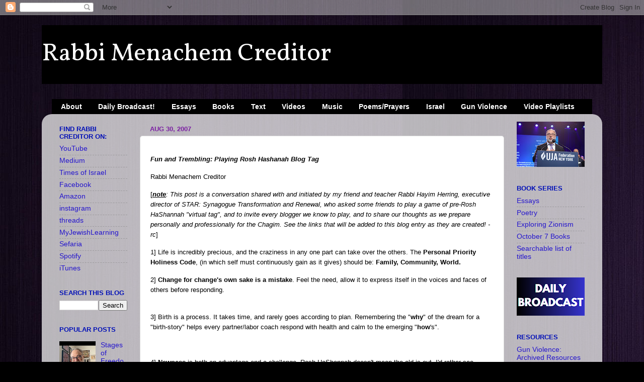

--- FILE ---
content_type: text/html; charset=UTF-8
request_url: https://rabbicreditor.blogspot.com/b/stats?style=BLACK_TRANSPARENT&timeRange=ALL_TIME&token=APq4FmB8wc2FS_oa_4WGVAh6mQiPosZ60WUG1l1JdgK2A4bD2KbA-kBgoo5yDH12KOpqdF5e2-R5o-dUcwplu1X9zr0DCqRBog
body_size: -18
content:
{"total":2061577,"sparklineOptions":{"backgroundColor":{"fillOpacity":0.1,"fill":"#000000"},"series":[{"areaOpacity":0.3,"color":"#202020"}]},"sparklineData":[[0,6],[1,6],[2,15],[3,6],[4,5],[5,4],[6,11],[7,4],[8,6],[9,8],[10,12],[11,7],[12,8],[13,6],[14,12],[15,25],[16,33],[17,92],[18,44],[19,29],[20,9],[21,84],[22,28],[23,16],[24,54],[25,100],[26,90],[27,49],[28,28],[29,54]],"nextTickMs":180000}